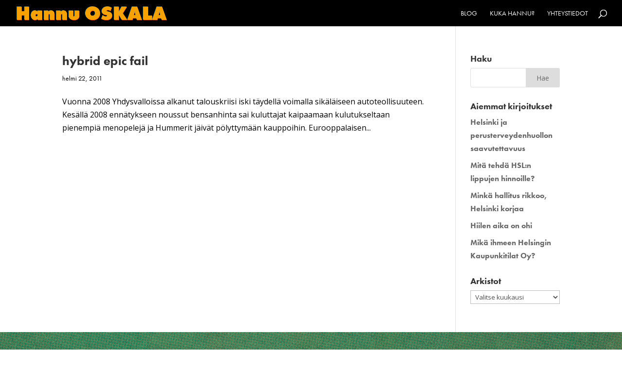

--- FILE ---
content_type: text/html; charset=UTF-8
request_url: https://hannuoskala.fi/tag/dodge-durango-hybrid/
body_size: 8917
content:
<!DOCTYPE html>
<html lang="fi">
<head>
	<meta charset="UTF-8" />
<meta http-equiv="X-UA-Compatible" content="IE=edge">
	<link rel="pingback" href="https://hannuoskala.fi/xmlrpc.php" />

	<script type="text/javascript">
		document.documentElement.className = 'js';
	</script>
	
	<script>var et_site_url='https://hannuoskala.fi';var et_post_id='0';function et_core_page_resource_fallback(a,b){"undefined"===typeof b&&(b=a.sheet.cssRules&&0===a.sheet.cssRules.length);b&&(a.onerror=null,a.onload=null,a.href?a.href=et_site_url+"/?et_core_page_resource="+a.id+et_post_id:a.src&&(a.src=et_site_url+"/?et_core_page_resource="+a.id+et_post_id))}
</script><title>dodge durango hybrid | Hannu Oskala</title>
<meta name='robots' content='max-image-preview:large' />
<link rel='dns-prefetch' href='//use.typekit.net' />
<link rel='dns-prefetch' href='//fonts.googleapis.com' />
<link rel="alternate" type="application/rss+xml" title="Hannu Oskala &raquo; syöte" href="https://hannuoskala.fi/feed/" />
<link rel="alternate" type="application/rss+xml" title="Hannu Oskala &raquo; kommenttien syöte" href="https://hannuoskala.fi/comments/feed/" />
<link rel="alternate" type="application/rss+xml" title="Hannu Oskala &raquo; dodge durango hybrid avainsanan RSS-syöte" href="https://hannuoskala.fi/tag/dodge-durango-hybrid/feed/" />
<script type="text/javascript">
window._wpemojiSettings = {"baseUrl":"https:\/\/s.w.org\/images\/core\/emoji\/14.0.0\/72x72\/","ext":".png","svgUrl":"https:\/\/s.w.org\/images\/core\/emoji\/14.0.0\/svg\/","svgExt":".svg","source":{"concatemoji":"https:\/\/hannuoskala.fi\/wp-includes\/js\/wp-emoji-release.min.js?ver=6.1.9"}};
/*! This file is auto-generated */
!function(e,a,t){var n,r,o,i=a.createElement("canvas"),p=i.getContext&&i.getContext("2d");function s(e,t){var a=String.fromCharCode,e=(p.clearRect(0,0,i.width,i.height),p.fillText(a.apply(this,e),0,0),i.toDataURL());return p.clearRect(0,0,i.width,i.height),p.fillText(a.apply(this,t),0,0),e===i.toDataURL()}function c(e){var t=a.createElement("script");t.src=e,t.defer=t.type="text/javascript",a.getElementsByTagName("head")[0].appendChild(t)}for(o=Array("flag","emoji"),t.supports={everything:!0,everythingExceptFlag:!0},r=0;r<o.length;r++)t.supports[o[r]]=function(e){if(p&&p.fillText)switch(p.textBaseline="top",p.font="600 32px Arial",e){case"flag":return s([127987,65039,8205,9895,65039],[127987,65039,8203,9895,65039])?!1:!s([55356,56826,55356,56819],[55356,56826,8203,55356,56819])&&!s([55356,57332,56128,56423,56128,56418,56128,56421,56128,56430,56128,56423,56128,56447],[55356,57332,8203,56128,56423,8203,56128,56418,8203,56128,56421,8203,56128,56430,8203,56128,56423,8203,56128,56447]);case"emoji":return!s([129777,127995,8205,129778,127999],[129777,127995,8203,129778,127999])}return!1}(o[r]),t.supports.everything=t.supports.everything&&t.supports[o[r]],"flag"!==o[r]&&(t.supports.everythingExceptFlag=t.supports.everythingExceptFlag&&t.supports[o[r]]);t.supports.everythingExceptFlag=t.supports.everythingExceptFlag&&!t.supports.flag,t.DOMReady=!1,t.readyCallback=function(){t.DOMReady=!0},t.supports.everything||(n=function(){t.readyCallback()},a.addEventListener?(a.addEventListener("DOMContentLoaded",n,!1),e.addEventListener("load",n,!1)):(e.attachEvent("onload",n),a.attachEvent("onreadystatechange",function(){"complete"===a.readyState&&t.readyCallback()})),(e=t.source||{}).concatemoji?c(e.concatemoji):e.wpemoji&&e.twemoji&&(c(e.twemoji),c(e.wpemoji)))}(window,document,window._wpemojiSettings);
</script>
<meta content="Divi v.4.9.4" name="generator"/><style type="text/css">
img.wp-smiley,
img.emoji {
	display: inline !important;
	border: none !important;
	box-shadow: none !important;
	height: 1em !important;
	width: 1em !important;
	margin: 0 0.07em !important;
	vertical-align: -0.1em !important;
	background: none !important;
	padding: 0 !important;
}
</style>
	<link rel='stylesheet' id='wp-block-library-css' href='https://hannuoskala.fi/wp-includes/css/dist/block-library/style.min.css?ver=6.1.9' type='text/css' media='all' />
<link rel='stylesheet' id='classic-theme-styles-css' href='https://hannuoskala.fi/wp-includes/css/classic-themes.min.css?ver=1' type='text/css' media='all' />
<style id='global-styles-inline-css' type='text/css'>
body{--wp--preset--color--black: #000000;--wp--preset--color--cyan-bluish-gray: #abb8c3;--wp--preset--color--white: #ffffff;--wp--preset--color--pale-pink: #f78da7;--wp--preset--color--vivid-red: #cf2e2e;--wp--preset--color--luminous-vivid-orange: #ff6900;--wp--preset--color--luminous-vivid-amber: #fcb900;--wp--preset--color--light-green-cyan: #7bdcb5;--wp--preset--color--vivid-green-cyan: #00d084;--wp--preset--color--pale-cyan-blue: #8ed1fc;--wp--preset--color--vivid-cyan-blue: #0693e3;--wp--preset--color--vivid-purple: #9b51e0;--wp--preset--gradient--vivid-cyan-blue-to-vivid-purple: linear-gradient(135deg,rgba(6,147,227,1) 0%,rgb(155,81,224) 100%);--wp--preset--gradient--light-green-cyan-to-vivid-green-cyan: linear-gradient(135deg,rgb(122,220,180) 0%,rgb(0,208,130) 100%);--wp--preset--gradient--luminous-vivid-amber-to-luminous-vivid-orange: linear-gradient(135deg,rgba(252,185,0,1) 0%,rgba(255,105,0,1) 100%);--wp--preset--gradient--luminous-vivid-orange-to-vivid-red: linear-gradient(135deg,rgba(255,105,0,1) 0%,rgb(207,46,46) 100%);--wp--preset--gradient--very-light-gray-to-cyan-bluish-gray: linear-gradient(135deg,rgb(238,238,238) 0%,rgb(169,184,195) 100%);--wp--preset--gradient--cool-to-warm-spectrum: linear-gradient(135deg,rgb(74,234,220) 0%,rgb(151,120,209) 20%,rgb(207,42,186) 40%,rgb(238,44,130) 60%,rgb(251,105,98) 80%,rgb(254,248,76) 100%);--wp--preset--gradient--blush-light-purple: linear-gradient(135deg,rgb(255,206,236) 0%,rgb(152,150,240) 100%);--wp--preset--gradient--blush-bordeaux: linear-gradient(135deg,rgb(254,205,165) 0%,rgb(254,45,45) 50%,rgb(107,0,62) 100%);--wp--preset--gradient--luminous-dusk: linear-gradient(135deg,rgb(255,203,112) 0%,rgb(199,81,192) 50%,rgb(65,88,208) 100%);--wp--preset--gradient--pale-ocean: linear-gradient(135deg,rgb(255,245,203) 0%,rgb(182,227,212) 50%,rgb(51,167,181) 100%);--wp--preset--gradient--electric-grass: linear-gradient(135deg,rgb(202,248,128) 0%,rgb(113,206,126) 100%);--wp--preset--gradient--midnight: linear-gradient(135deg,rgb(2,3,129) 0%,rgb(40,116,252) 100%);--wp--preset--duotone--dark-grayscale: url('#wp-duotone-dark-grayscale');--wp--preset--duotone--grayscale: url('#wp-duotone-grayscale');--wp--preset--duotone--purple-yellow: url('#wp-duotone-purple-yellow');--wp--preset--duotone--blue-red: url('#wp-duotone-blue-red');--wp--preset--duotone--midnight: url('#wp-duotone-midnight');--wp--preset--duotone--magenta-yellow: url('#wp-duotone-magenta-yellow');--wp--preset--duotone--purple-green: url('#wp-duotone-purple-green');--wp--preset--duotone--blue-orange: url('#wp-duotone-blue-orange');--wp--preset--font-size--small: 13px;--wp--preset--font-size--medium: 20px;--wp--preset--font-size--large: 36px;--wp--preset--font-size--x-large: 42px;--wp--preset--spacing--20: 0.44rem;--wp--preset--spacing--30: 0.67rem;--wp--preset--spacing--40: 1rem;--wp--preset--spacing--50: 1.5rem;--wp--preset--spacing--60: 2.25rem;--wp--preset--spacing--70: 3.38rem;--wp--preset--spacing--80: 5.06rem;}:where(.is-layout-flex){gap: 0.5em;}body .is-layout-flow > .alignleft{float: left;margin-inline-start: 0;margin-inline-end: 2em;}body .is-layout-flow > .alignright{float: right;margin-inline-start: 2em;margin-inline-end: 0;}body .is-layout-flow > .aligncenter{margin-left: auto !important;margin-right: auto !important;}body .is-layout-constrained > .alignleft{float: left;margin-inline-start: 0;margin-inline-end: 2em;}body .is-layout-constrained > .alignright{float: right;margin-inline-start: 2em;margin-inline-end: 0;}body .is-layout-constrained > .aligncenter{margin-left: auto !important;margin-right: auto !important;}body .is-layout-constrained > :where(:not(.alignleft):not(.alignright):not(.alignfull)){max-width: var(--wp--style--global--content-size);margin-left: auto !important;margin-right: auto !important;}body .is-layout-constrained > .alignwide{max-width: var(--wp--style--global--wide-size);}body .is-layout-flex{display: flex;}body .is-layout-flex{flex-wrap: wrap;align-items: center;}body .is-layout-flex > *{margin: 0;}:where(.wp-block-columns.is-layout-flex){gap: 2em;}.has-black-color{color: var(--wp--preset--color--black) !important;}.has-cyan-bluish-gray-color{color: var(--wp--preset--color--cyan-bluish-gray) !important;}.has-white-color{color: var(--wp--preset--color--white) !important;}.has-pale-pink-color{color: var(--wp--preset--color--pale-pink) !important;}.has-vivid-red-color{color: var(--wp--preset--color--vivid-red) !important;}.has-luminous-vivid-orange-color{color: var(--wp--preset--color--luminous-vivid-orange) !important;}.has-luminous-vivid-amber-color{color: var(--wp--preset--color--luminous-vivid-amber) !important;}.has-light-green-cyan-color{color: var(--wp--preset--color--light-green-cyan) !important;}.has-vivid-green-cyan-color{color: var(--wp--preset--color--vivid-green-cyan) !important;}.has-pale-cyan-blue-color{color: var(--wp--preset--color--pale-cyan-blue) !important;}.has-vivid-cyan-blue-color{color: var(--wp--preset--color--vivid-cyan-blue) !important;}.has-vivid-purple-color{color: var(--wp--preset--color--vivid-purple) !important;}.has-black-background-color{background-color: var(--wp--preset--color--black) !important;}.has-cyan-bluish-gray-background-color{background-color: var(--wp--preset--color--cyan-bluish-gray) !important;}.has-white-background-color{background-color: var(--wp--preset--color--white) !important;}.has-pale-pink-background-color{background-color: var(--wp--preset--color--pale-pink) !important;}.has-vivid-red-background-color{background-color: var(--wp--preset--color--vivid-red) !important;}.has-luminous-vivid-orange-background-color{background-color: var(--wp--preset--color--luminous-vivid-orange) !important;}.has-luminous-vivid-amber-background-color{background-color: var(--wp--preset--color--luminous-vivid-amber) !important;}.has-light-green-cyan-background-color{background-color: var(--wp--preset--color--light-green-cyan) !important;}.has-vivid-green-cyan-background-color{background-color: var(--wp--preset--color--vivid-green-cyan) !important;}.has-pale-cyan-blue-background-color{background-color: var(--wp--preset--color--pale-cyan-blue) !important;}.has-vivid-cyan-blue-background-color{background-color: var(--wp--preset--color--vivid-cyan-blue) !important;}.has-vivid-purple-background-color{background-color: var(--wp--preset--color--vivid-purple) !important;}.has-black-border-color{border-color: var(--wp--preset--color--black) !important;}.has-cyan-bluish-gray-border-color{border-color: var(--wp--preset--color--cyan-bluish-gray) !important;}.has-white-border-color{border-color: var(--wp--preset--color--white) !important;}.has-pale-pink-border-color{border-color: var(--wp--preset--color--pale-pink) !important;}.has-vivid-red-border-color{border-color: var(--wp--preset--color--vivid-red) !important;}.has-luminous-vivid-orange-border-color{border-color: var(--wp--preset--color--luminous-vivid-orange) !important;}.has-luminous-vivid-amber-border-color{border-color: var(--wp--preset--color--luminous-vivid-amber) !important;}.has-light-green-cyan-border-color{border-color: var(--wp--preset--color--light-green-cyan) !important;}.has-vivid-green-cyan-border-color{border-color: var(--wp--preset--color--vivid-green-cyan) !important;}.has-pale-cyan-blue-border-color{border-color: var(--wp--preset--color--pale-cyan-blue) !important;}.has-vivid-cyan-blue-border-color{border-color: var(--wp--preset--color--vivid-cyan-blue) !important;}.has-vivid-purple-border-color{border-color: var(--wp--preset--color--vivid-purple) !important;}.has-vivid-cyan-blue-to-vivid-purple-gradient-background{background: var(--wp--preset--gradient--vivid-cyan-blue-to-vivid-purple) !important;}.has-light-green-cyan-to-vivid-green-cyan-gradient-background{background: var(--wp--preset--gradient--light-green-cyan-to-vivid-green-cyan) !important;}.has-luminous-vivid-amber-to-luminous-vivid-orange-gradient-background{background: var(--wp--preset--gradient--luminous-vivid-amber-to-luminous-vivid-orange) !important;}.has-luminous-vivid-orange-to-vivid-red-gradient-background{background: var(--wp--preset--gradient--luminous-vivid-orange-to-vivid-red) !important;}.has-very-light-gray-to-cyan-bluish-gray-gradient-background{background: var(--wp--preset--gradient--very-light-gray-to-cyan-bluish-gray) !important;}.has-cool-to-warm-spectrum-gradient-background{background: var(--wp--preset--gradient--cool-to-warm-spectrum) !important;}.has-blush-light-purple-gradient-background{background: var(--wp--preset--gradient--blush-light-purple) !important;}.has-blush-bordeaux-gradient-background{background: var(--wp--preset--gradient--blush-bordeaux) !important;}.has-luminous-dusk-gradient-background{background: var(--wp--preset--gradient--luminous-dusk) !important;}.has-pale-ocean-gradient-background{background: var(--wp--preset--gradient--pale-ocean) !important;}.has-electric-grass-gradient-background{background: var(--wp--preset--gradient--electric-grass) !important;}.has-midnight-gradient-background{background: var(--wp--preset--gradient--midnight) !important;}.has-small-font-size{font-size: var(--wp--preset--font-size--small) !important;}.has-medium-font-size{font-size: var(--wp--preset--font-size--medium) !important;}.has-large-font-size{font-size: var(--wp--preset--font-size--large) !important;}.has-x-large-font-size{font-size: var(--wp--preset--font-size--x-large) !important;}
.wp-block-navigation a:where(:not(.wp-element-button)){color: inherit;}
:where(.wp-block-columns.is-layout-flex){gap: 2em;}
.wp-block-pullquote{font-size: 1.5em;line-height: 1.6;}
</style>
<link rel='stylesheet' id='custom-typekit-css-css' href='https://use.typekit.net/umk6jtl.css?ver=1.0.18' type='text/css' media='all' />
<link rel='stylesheet' id='divi-fonts-css' href='https://fonts.googleapis.com/css?family=Open+Sans:300italic,400italic,600italic,700italic,800italic,400,300,600,700,800&#038;subset=latin,latin-ext&#038;display=swap' type='text/css' media='all' />
<link rel='stylesheet' id='divi-style-css' href='https://hannuoskala.fi/wp-content/themes/Divi/style.css?ver=4.9.4' type='text/css' media='all' />
<link rel='stylesheet' id='dashicons-css' href='https://hannuoskala.fi/wp-includes/css/dashicons.min.css?ver=6.1.9' type='text/css' media='all' />
<script type='text/javascript' src='https://hannuoskala.fi/wp-includes/js/jquery/jquery.min.js?ver=3.6.1' id='jquery-core-js'></script>
<script type='text/javascript' src='https://hannuoskala.fi/wp-includes/js/jquery/jquery-migrate.min.js?ver=3.3.2' id='jquery-migrate-js'></script>
<link rel="https://api.w.org/" href="https://hannuoskala.fi/wp-json/" /><link rel="alternate" type="application/json" href="https://hannuoskala.fi/wp-json/wp/v2/tags/134" /><link rel="EditURI" type="application/rsd+xml" title="RSD" href="https://hannuoskala.fi/xmlrpc.php?rsd" />
<link rel="wlwmanifest" type="application/wlwmanifest+xml" href="https://hannuoskala.fi/wp-includes/wlwmanifest.xml" />
<meta name="generator" content="WordPress 6.1.9" />
<meta name="viewport" content="width=device-width, initial-scale=1.0, maximum-scale=1.0, user-scalable=0" /><link rel="preload" href="https://hannuoskala.fi/wp-content/themes/Divi/core/admin/fonts/modules.ttf" as="font" crossorigin="anonymous"><link rel="shortcut icon" href="" /><link rel="stylesheet" id="et-divi-customizer-global-cached-inline-styles" href="https://hannuoskala.fi/wp-content/et-cache/global/et-divi-customizer-global-17613975729185.min.css" onerror="et_core_page_resource_fallback(this, true)" onload="et_core_page_resource_fallback(this)" /><link rel="stylesheet" id="et-core-unified-cpt-6561-cached-inline-styles" href="https://hannuoskala.fi/wp-content/et-cache/6561/et-core-unified-cpt-6561-17613976242364.min.css" onerror="et_core_page_resource_fallback(this, true)" onload="et_core_page_resource_fallback(this)" /></head>
<body class="archive tag tag-dodge-durango-hybrid tag-134 et-tb-has-template et-tb-has-footer et_pb_button_helper_class et_fullwidth_nav et_fixed_nav et_show_nav et_primary_nav_dropdown_animation_fade et_secondary_nav_dropdown_animation_fade et_header_style_left et_cover_background et_pb_gutter osx et_pb_gutters3 et_right_sidebar et_divi_theme et-db et_minified_js et_minified_css">
	<svg xmlns="http://www.w3.org/2000/svg" viewBox="0 0 0 0" width="0" height="0" focusable="false" role="none" style="visibility: hidden; position: absolute; left: -9999px; overflow: hidden;" ><defs><filter id="wp-duotone-dark-grayscale"><feColorMatrix color-interpolation-filters="sRGB" type="matrix" values=" .299 .587 .114 0 0 .299 .587 .114 0 0 .299 .587 .114 0 0 .299 .587 .114 0 0 " /><feComponentTransfer color-interpolation-filters="sRGB" ><feFuncR type="table" tableValues="0 0.49803921568627" /><feFuncG type="table" tableValues="0 0.49803921568627" /><feFuncB type="table" tableValues="0 0.49803921568627" /><feFuncA type="table" tableValues="1 1" /></feComponentTransfer><feComposite in2="SourceGraphic" operator="in" /></filter></defs></svg><svg xmlns="http://www.w3.org/2000/svg" viewBox="0 0 0 0" width="0" height="0" focusable="false" role="none" style="visibility: hidden; position: absolute; left: -9999px; overflow: hidden;" ><defs><filter id="wp-duotone-grayscale"><feColorMatrix color-interpolation-filters="sRGB" type="matrix" values=" .299 .587 .114 0 0 .299 .587 .114 0 0 .299 .587 .114 0 0 .299 .587 .114 0 0 " /><feComponentTransfer color-interpolation-filters="sRGB" ><feFuncR type="table" tableValues="0 1" /><feFuncG type="table" tableValues="0 1" /><feFuncB type="table" tableValues="0 1" /><feFuncA type="table" tableValues="1 1" /></feComponentTransfer><feComposite in2="SourceGraphic" operator="in" /></filter></defs></svg><svg xmlns="http://www.w3.org/2000/svg" viewBox="0 0 0 0" width="0" height="0" focusable="false" role="none" style="visibility: hidden; position: absolute; left: -9999px; overflow: hidden;" ><defs><filter id="wp-duotone-purple-yellow"><feColorMatrix color-interpolation-filters="sRGB" type="matrix" values=" .299 .587 .114 0 0 .299 .587 .114 0 0 .299 .587 .114 0 0 .299 .587 .114 0 0 " /><feComponentTransfer color-interpolation-filters="sRGB" ><feFuncR type="table" tableValues="0.54901960784314 0.98823529411765" /><feFuncG type="table" tableValues="0 1" /><feFuncB type="table" tableValues="0.71764705882353 0.25490196078431" /><feFuncA type="table" tableValues="1 1" /></feComponentTransfer><feComposite in2="SourceGraphic" operator="in" /></filter></defs></svg><svg xmlns="http://www.w3.org/2000/svg" viewBox="0 0 0 0" width="0" height="0" focusable="false" role="none" style="visibility: hidden; position: absolute; left: -9999px; overflow: hidden;" ><defs><filter id="wp-duotone-blue-red"><feColorMatrix color-interpolation-filters="sRGB" type="matrix" values=" .299 .587 .114 0 0 .299 .587 .114 0 0 .299 .587 .114 0 0 .299 .587 .114 0 0 " /><feComponentTransfer color-interpolation-filters="sRGB" ><feFuncR type="table" tableValues="0 1" /><feFuncG type="table" tableValues="0 0.27843137254902" /><feFuncB type="table" tableValues="0.5921568627451 0.27843137254902" /><feFuncA type="table" tableValues="1 1" /></feComponentTransfer><feComposite in2="SourceGraphic" operator="in" /></filter></defs></svg><svg xmlns="http://www.w3.org/2000/svg" viewBox="0 0 0 0" width="0" height="0" focusable="false" role="none" style="visibility: hidden; position: absolute; left: -9999px; overflow: hidden;" ><defs><filter id="wp-duotone-midnight"><feColorMatrix color-interpolation-filters="sRGB" type="matrix" values=" .299 .587 .114 0 0 .299 .587 .114 0 0 .299 .587 .114 0 0 .299 .587 .114 0 0 " /><feComponentTransfer color-interpolation-filters="sRGB" ><feFuncR type="table" tableValues="0 0" /><feFuncG type="table" tableValues="0 0.64705882352941" /><feFuncB type="table" tableValues="0 1" /><feFuncA type="table" tableValues="1 1" /></feComponentTransfer><feComposite in2="SourceGraphic" operator="in" /></filter></defs></svg><svg xmlns="http://www.w3.org/2000/svg" viewBox="0 0 0 0" width="0" height="0" focusable="false" role="none" style="visibility: hidden; position: absolute; left: -9999px; overflow: hidden;" ><defs><filter id="wp-duotone-magenta-yellow"><feColorMatrix color-interpolation-filters="sRGB" type="matrix" values=" .299 .587 .114 0 0 .299 .587 .114 0 0 .299 .587 .114 0 0 .299 .587 .114 0 0 " /><feComponentTransfer color-interpolation-filters="sRGB" ><feFuncR type="table" tableValues="0.78039215686275 1" /><feFuncG type="table" tableValues="0 0.94901960784314" /><feFuncB type="table" tableValues="0.35294117647059 0.47058823529412" /><feFuncA type="table" tableValues="1 1" /></feComponentTransfer><feComposite in2="SourceGraphic" operator="in" /></filter></defs></svg><svg xmlns="http://www.w3.org/2000/svg" viewBox="0 0 0 0" width="0" height="0" focusable="false" role="none" style="visibility: hidden; position: absolute; left: -9999px; overflow: hidden;" ><defs><filter id="wp-duotone-purple-green"><feColorMatrix color-interpolation-filters="sRGB" type="matrix" values=" .299 .587 .114 0 0 .299 .587 .114 0 0 .299 .587 .114 0 0 .299 .587 .114 0 0 " /><feComponentTransfer color-interpolation-filters="sRGB" ><feFuncR type="table" tableValues="0.65098039215686 0.40392156862745" /><feFuncG type="table" tableValues="0 1" /><feFuncB type="table" tableValues="0.44705882352941 0.4" /><feFuncA type="table" tableValues="1 1" /></feComponentTransfer><feComposite in2="SourceGraphic" operator="in" /></filter></defs></svg><svg xmlns="http://www.w3.org/2000/svg" viewBox="0 0 0 0" width="0" height="0" focusable="false" role="none" style="visibility: hidden; position: absolute; left: -9999px; overflow: hidden;" ><defs><filter id="wp-duotone-blue-orange"><feColorMatrix color-interpolation-filters="sRGB" type="matrix" values=" .299 .587 .114 0 0 .299 .587 .114 0 0 .299 .587 .114 0 0 .299 .587 .114 0 0 " /><feComponentTransfer color-interpolation-filters="sRGB" ><feFuncR type="table" tableValues="0.098039215686275 1" /><feFuncG type="table" tableValues="0 0.66274509803922" /><feFuncB type="table" tableValues="0.84705882352941 0.41960784313725" /><feFuncA type="table" tableValues="1 1" /></feComponentTransfer><feComposite in2="SourceGraphic" operator="in" /></filter></defs></svg><div id="page-container">
<div id="et-boc" class="et-boc">
			
		

	<header id="main-header" data-height-onload="40">
		<div class="container clearfix et_menu_container">
					<div class="logo_container">
				<span class="logo_helper"></span>
				<a href="https://hannuoskala.fi/">
					<img src="https://hannuoskala.fi/wp-content/uploads/2022/09/logovihr.png" alt="Hannu Oskala" id="logo" data-height-percentage="54" />
				</a>
			</div>
					<div id="et-top-navigation" data-height="40" data-fixed-height="40">
									<nav id="top-menu-nav">
					<ul id="top-menu" class="nav"><li class="menu-item menu-item-type-post_type menu-item-object-page menu-item-home current_page_parent menu-item-6585"><a href="https://hannuoskala.fi/blogi/">Blog</a></li>
<li class="menu-item menu-item-type-post_type menu-item-object-page menu-item-4952"><a href="https://hannuoskala.fi/kukahannu/">Kuka Hannu?</a></li>
<li class="menu-item menu-item-type-post_type menu-item-object-page menu-item-4958"><a href="https://hannuoskala.fi/yhteystiedot/">Yhteystiedot</a></li>
</ul>					</nav>
				
				
				
								<div id="et_top_search">
					<span id="et_search_icon"></span>
				</div>
				
				<div id="et_mobile_nav_menu">
				<div class="mobile_nav closed">
					<span class="select_page">Valitse sivu</span>
					<span class="mobile_menu_bar mobile_menu_bar_toggle"></span>
				</div>
			</div>			</div> <!-- #et-top-navigation -->
		</div> <!-- .container -->
		<div class="et_search_outer">
			<div class="container et_search_form_container">
				<form role="search" method="get" class="et-search-form" action="https://hannuoskala.fi/">
				<input type="search" class="et-search-field" placeholder="Etsi &hellip;" value="" name="s" title="Etsi:" />				</form>
				<span class="et_close_search_field"></span>
			</div>
		</div>
	</header> <!-- #main-header -->
<div id="et-main-area">
	
<div id="main-content">
	<div class="container">
		<div id="content-area" class="clearfix">
			<div id="left-area">
		
					<article id="post-1831" class="et_pb_post post-1831 post type-post status-publish format-standard hentry category-maailma category-vehkeet tag-batshitinsane tag-chrysler tag-chrysler-aspen tag-dodge tag-dodge-durango-hybrid tag-hybrid tag-hybridi">

				
															<h2 class="entry-title"><a href="https://hannuoskala.fi/2011/02/hybrid-fail/">hybrid epic fail</a></h2>
					
					<p class="post-meta"><span class="published">helmi 22, 2011</span></p>Vuonna 2008 Yhdysvalloissa alkanut talouskriisi iski täydellä voimalla sikäläiseen autoteollisuuteen. Kesällä 2008 ennätykseen noussut bensanhinta sai kuluttajat kaipaamaan kulutukseltaan pienempiä menopelejä ja Hummerit jäivät pölyttymään kauppoihin. Eurooppalaisen...				
					</article> <!-- .et_pb_post -->
			<div class="pagination clearfix">
	<div class="alignleft"></div>
	<div class="alignright"></div>
</div>			</div> <!-- #left-area -->

				<div id="sidebar">
		<div id="search-4" class="et_pb_widget widget_search"><h4 class="widgettitle">Haku</h4><form role="search" method="get" id="searchform" class="searchform" action="https://hannuoskala.fi/">
				<div>
					<label class="screen-reader-text" for="s">Haku:</label>
					<input type="text" value="" name="s" id="s" />
					<input type="submit" id="searchsubmit" value="Hae" />
				</div>
			</form></div> <!-- end .et_pb_widget -->
		<div id="recent-posts-3" class="et_pb_widget widget_recent_entries">
		<h4 class="widgettitle">Aiemmat kirjoitukset</h4>
		<ul>
											<li>
					<a href="https://hannuoskala.fi/2025/04/helsinki-ja-perusterveydenhuollon-saavutettavuus/">Helsinki ja perusterveydenhuollon saavutettavuus</a>
									</li>
											<li>
					<a href="https://hannuoskala.fi/2025/04/mita-tehda-hsln-lippujen-hinnoille/">Mitä tehdä HSL:n lippujen hinnoille?</a>
									</li>
											<li>
					<a href="https://hannuoskala.fi/2025/04/minka-hallitus-rikkoo-helsinki-korjaa/">Minkä hallitus rikkoo, Helsinki korjaa</a>
									</li>
											<li>
					<a href="https://hannuoskala.fi/2025/04/hiilen-aika-on-ohi/">Hiilen aika on ohi</a>
									</li>
											<li>
					<a href="https://hannuoskala.fi/2025/03/mika-ihmeen-helsingin-kaupunkitilat-oy/">Mikä ihmeen Helsingin Kaupunkitilat Oy?</a>
									</li>
					</ul>

		</div> <!-- end .et_pb_widget --><div id="archives-3" class="et_pb_widget widget_archive"><h4 class="widgettitle">Arkistot</h4>		<label class="screen-reader-text" for="archives-dropdown-3">Arkistot</label>
		<select id="archives-dropdown-3" name="archive-dropdown">
			
			<option value="">Valitse kuukausi</option>
				<option value='https://hannuoskala.fi/2025/04/'> huhtikuu 2025 &nbsp;(4)</option>
	<option value='https://hannuoskala.fi/2025/03/'> maaliskuu 2025 &nbsp;(4)</option>
	<option value='https://hannuoskala.fi/2024/12/'> joulukuu 2024 &nbsp;(2)</option>
	<option value='https://hannuoskala.fi/2024/11/'> marraskuu 2024 &nbsp;(1)</option>
	<option value='https://hannuoskala.fi/2024/05/'> toukokuu 2024 &nbsp;(1)</option>
	<option value='https://hannuoskala.fi/2023/10/'> lokakuu 2023 &nbsp;(2)</option>
	<option value='https://hannuoskala.fi/2022/11/'> marraskuu 2022 &nbsp;(1)</option>
	<option value='https://hannuoskala.fi/2022/09/'> syyskuu 2022 &nbsp;(1)</option>
	<option value='https://hannuoskala.fi/2022/07/'> heinäkuu 2022 &nbsp;(1)</option>
	<option value='https://hannuoskala.fi/2022/05/'> toukokuu 2022 &nbsp;(1)</option>
	<option value='https://hannuoskala.fi/2021/11/'> marraskuu 2021 &nbsp;(1)</option>
	<option value='https://hannuoskala.fi/2021/09/'> syyskuu 2021 &nbsp;(1)</option>
	<option value='https://hannuoskala.fi/2021/06/'> kesäkuu 2021 &nbsp;(3)</option>
	<option value='https://hannuoskala.fi/2021/05/'> toukokuu 2021 &nbsp;(4)</option>
	<option value='https://hannuoskala.fi/2021/04/'> huhtikuu 2021 &nbsp;(1)</option>
	<option value='https://hannuoskala.fi/2021/03/'> maaliskuu 2021 &nbsp;(2)</option>
	<option value='https://hannuoskala.fi/2021/02/'> helmikuu 2021 &nbsp;(4)</option>
	<option value='https://hannuoskala.fi/2021/01/'> tammikuu 2021 &nbsp;(3)</option>
	<option value='https://hannuoskala.fi/2020/10/'> lokakuu 2020 &nbsp;(1)</option>
	<option value='https://hannuoskala.fi/2020/09/'> syyskuu 2020 &nbsp;(3)</option>
	<option value='https://hannuoskala.fi/2020/07/'> heinäkuu 2020 &nbsp;(2)</option>
	<option value='https://hannuoskala.fi/2020/05/'> toukokuu 2020 &nbsp;(1)</option>
	<option value='https://hannuoskala.fi/2020/02/'> helmikuu 2020 &nbsp;(2)</option>
	<option value='https://hannuoskala.fi/2020/01/'> tammikuu 2020 &nbsp;(1)</option>
	<option value='https://hannuoskala.fi/2019/12/'> joulukuu 2019 &nbsp;(1)</option>
	<option value='https://hannuoskala.fi/2019/11/'> marraskuu 2019 &nbsp;(1)</option>
	<option value='https://hannuoskala.fi/2019/10/'> lokakuu 2019 &nbsp;(1)</option>
	<option value='https://hannuoskala.fi/2019/09/'> syyskuu 2019 &nbsp;(2)</option>
	<option value='https://hannuoskala.fi/2019/07/'> heinäkuu 2019 &nbsp;(2)</option>
	<option value='https://hannuoskala.fi/2019/02/'> helmikuu 2019 &nbsp;(2)</option>
	<option value='https://hannuoskala.fi/2019/01/'> tammikuu 2019 &nbsp;(1)</option>
	<option value='https://hannuoskala.fi/2018/11/'> marraskuu 2018 &nbsp;(1)</option>
	<option value='https://hannuoskala.fi/2018/10/'> lokakuu 2018 &nbsp;(1)</option>
	<option value='https://hannuoskala.fi/2018/07/'> heinäkuu 2018 &nbsp;(2)</option>
	<option value='https://hannuoskala.fi/2018/04/'> huhtikuu 2018 &nbsp;(1)</option>
	<option value='https://hannuoskala.fi/2018/03/'> maaliskuu 2018 &nbsp;(1)</option>
	<option value='https://hannuoskala.fi/2017/12/'> joulukuu 2017 &nbsp;(1)</option>
	<option value='https://hannuoskala.fi/2017/11/'> marraskuu 2017 &nbsp;(1)</option>
	<option value='https://hannuoskala.fi/2017/08/'> elokuu 2017 &nbsp;(3)</option>
	<option value='https://hannuoskala.fi/2017/07/'> heinäkuu 2017 &nbsp;(1)</option>
	<option value='https://hannuoskala.fi/2017/05/'> toukokuu 2017 &nbsp;(3)</option>
	<option value='https://hannuoskala.fi/2017/04/'> huhtikuu 2017 &nbsp;(3)</option>
	<option value='https://hannuoskala.fi/2017/03/'> maaliskuu 2017 &nbsp;(4)</option>
	<option value='https://hannuoskala.fi/2017/02/'> helmikuu 2017 &nbsp;(5)</option>
	<option value='https://hannuoskala.fi/2017/01/'> tammikuu 2017 &nbsp;(5)</option>
	<option value='https://hannuoskala.fi/2016/12/'> joulukuu 2016 &nbsp;(2)</option>
	<option value='https://hannuoskala.fi/2016/11/'> marraskuu 2016 &nbsp;(5)</option>
	<option value='https://hannuoskala.fi/2016/10/'> lokakuu 2016 &nbsp;(8)</option>
	<option value='https://hannuoskala.fi/2016/09/'> syyskuu 2016 &nbsp;(5)</option>
	<option value='https://hannuoskala.fi/2016/08/'> elokuu 2016 &nbsp;(5)</option>
	<option value='https://hannuoskala.fi/2016/06/'> kesäkuu 2016 &nbsp;(8)</option>
	<option value='https://hannuoskala.fi/2016/05/'> toukokuu 2016 &nbsp;(7)</option>
	<option value='https://hannuoskala.fi/2016/04/'> huhtikuu 2016 &nbsp;(5)</option>
	<option value='https://hannuoskala.fi/2016/03/'> maaliskuu 2016 &nbsp;(5)</option>
	<option value='https://hannuoskala.fi/2016/02/'> helmikuu 2016 &nbsp;(6)</option>
	<option value='https://hannuoskala.fi/2016/01/'> tammikuu 2016 &nbsp;(5)</option>
	<option value='https://hannuoskala.fi/2015/12/'> joulukuu 2015 &nbsp;(3)</option>
	<option value='https://hannuoskala.fi/2015/11/'> marraskuu 2015 &nbsp;(5)</option>
	<option value='https://hannuoskala.fi/2015/10/'> lokakuu 2015 &nbsp;(4)</option>
	<option value='https://hannuoskala.fi/2015/09/'> syyskuu 2015 &nbsp;(3)</option>
	<option value='https://hannuoskala.fi/2015/08/'> elokuu 2015 &nbsp;(4)</option>
	<option value='https://hannuoskala.fi/2015/06/'> kesäkuu 2015 &nbsp;(3)</option>
	<option value='https://hannuoskala.fi/2015/05/'> toukokuu 2015 &nbsp;(6)</option>
	<option value='https://hannuoskala.fi/2015/04/'> huhtikuu 2015 &nbsp;(8)</option>
	<option value='https://hannuoskala.fi/2015/03/'> maaliskuu 2015 &nbsp;(13)</option>
	<option value='https://hannuoskala.fi/2015/02/'> helmikuu 2015 &nbsp;(9)</option>
	<option value='https://hannuoskala.fi/2015/01/'> tammikuu 2015 &nbsp;(7)</option>
	<option value='https://hannuoskala.fi/2014/12/'> joulukuu 2014 &nbsp;(6)</option>
	<option value='https://hannuoskala.fi/2014/11/'> marraskuu 2014 &nbsp;(5)</option>
	<option value='https://hannuoskala.fi/2014/10/'> lokakuu 2014 &nbsp;(6)</option>
	<option value='https://hannuoskala.fi/2014/09/'> syyskuu 2014 &nbsp;(8)</option>
	<option value='https://hannuoskala.fi/2014/08/'> elokuu 2014 &nbsp;(5)</option>
	<option value='https://hannuoskala.fi/2014/07/'> heinäkuu 2014 &nbsp;(6)</option>
	<option value='https://hannuoskala.fi/2014/06/'> kesäkuu 2014 &nbsp;(4)</option>
	<option value='https://hannuoskala.fi/2014/05/'> toukokuu 2014 &nbsp;(6)</option>
	<option value='https://hannuoskala.fi/2014/04/'> huhtikuu 2014 &nbsp;(10)</option>
	<option value='https://hannuoskala.fi/2014/03/'> maaliskuu 2014 &nbsp;(6)</option>
	<option value='https://hannuoskala.fi/2014/02/'> helmikuu 2014 &nbsp;(10)</option>
	<option value='https://hannuoskala.fi/2014/01/'> tammikuu 2014 &nbsp;(7)</option>
	<option value='https://hannuoskala.fi/2013/12/'> joulukuu 2013 &nbsp;(5)</option>
	<option value='https://hannuoskala.fi/2013/11/'> marraskuu 2013 &nbsp;(7)</option>
	<option value='https://hannuoskala.fi/2013/10/'> lokakuu 2013 &nbsp;(10)</option>
	<option value='https://hannuoskala.fi/2013/09/'> syyskuu 2013 &nbsp;(7)</option>
	<option value='https://hannuoskala.fi/2013/08/'> elokuu 2013 &nbsp;(6)</option>
	<option value='https://hannuoskala.fi/2013/07/'> heinäkuu 2013 &nbsp;(1)</option>
	<option value='https://hannuoskala.fi/2013/06/'> kesäkuu 2013 &nbsp;(5)</option>
	<option value='https://hannuoskala.fi/2013/05/'> toukokuu 2013 &nbsp;(14)</option>
	<option value='https://hannuoskala.fi/2013/04/'> huhtikuu 2013 &nbsp;(9)</option>
	<option value='https://hannuoskala.fi/2013/03/'> maaliskuu 2013 &nbsp;(14)</option>
	<option value='https://hannuoskala.fi/2013/02/'> helmikuu 2013 &nbsp;(13)</option>
	<option value='https://hannuoskala.fi/2013/01/'> tammikuu 2013 &nbsp;(1)</option>
	<option value='https://hannuoskala.fi/2012/12/'> joulukuu 2012 &nbsp;(3)</option>
	<option value='https://hannuoskala.fi/2012/11/'> marraskuu 2012 &nbsp;(4)</option>
	<option value='https://hannuoskala.fi/2012/10/'> lokakuu 2012 &nbsp;(11)</option>
	<option value='https://hannuoskala.fi/2012/09/'> syyskuu 2012 &nbsp;(7)</option>
	<option value='https://hannuoskala.fi/2012/08/'> elokuu 2012 &nbsp;(9)</option>
	<option value='https://hannuoskala.fi/2012/07/'> heinäkuu 2012 &nbsp;(2)</option>
	<option value='https://hannuoskala.fi/2012/06/'> kesäkuu 2012 &nbsp;(4)</option>
	<option value='https://hannuoskala.fi/2012/05/'> toukokuu 2012 &nbsp;(8)</option>
	<option value='https://hannuoskala.fi/2012/04/'> huhtikuu 2012 &nbsp;(7)</option>
	<option value='https://hannuoskala.fi/2012/03/'> maaliskuu 2012 &nbsp;(10)</option>
	<option value='https://hannuoskala.fi/2012/02/'> helmikuu 2012 &nbsp;(3)</option>
	<option value='https://hannuoskala.fi/2012/01/'> tammikuu 2012 &nbsp;(6)</option>
	<option value='https://hannuoskala.fi/2011/12/'> joulukuu 2011 &nbsp;(3)</option>
	<option value='https://hannuoskala.fi/2011/11/'> marraskuu 2011 &nbsp;(7)</option>
	<option value='https://hannuoskala.fi/2011/10/'> lokakuu 2011 &nbsp;(4)</option>
	<option value='https://hannuoskala.fi/2011/09/'> syyskuu 2011 &nbsp;(7)</option>
	<option value='https://hannuoskala.fi/2011/08/'> elokuu 2011 &nbsp;(9)</option>
	<option value='https://hannuoskala.fi/2011/07/'> heinäkuu 2011 &nbsp;(5)</option>
	<option value='https://hannuoskala.fi/2011/06/'> kesäkuu 2011 &nbsp;(5)</option>
	<option value='https://hannuoskala.fi/2011/05/'> toukokuu 2011 &nbsp;(3)</option>
	<option value='https://hannuoskala.fi/2011/04/'> huhtikuu 2011 &nbsp;(6)</option>
	<option value='https://hannuoskala.fi/2011/03/'> maaliskuu 2011 &nbsp;(8)</option>
	<option value='https://hannuoskala.fi/2011/02/'> helmikuu 2011 &nbsp;(14)</option>
	<option value='https://hannuoskala.fi/2011/01/'> tammikuu 2011 &nbsp;(7)</option>
	<option value='https://hannuoskala.fi/2010/12/'> joulukuu 2010 &nbsp;(6)</option>
	<option value='https://hannuoskala.fi/2010/11/'> marraskuu 2010 &nbsp;(11)</option>
	<option value='https://hannuoskala.fi/2010/10/'> lokakuu 2010 &nbsp;(13)</option>
	<option value='https://hannuoskala.fi/2010/09/'> syyskuu 2010 &nbsp;(1)</option>
	<option value='https://hannuoskala.fi/2010/08/'> elokuu 2010 &nbsp;(4)</option>
	<option value='https://hannuoskala.fi/2010/07/'> heinäkuu 2010 &nbsp;(3)</option>
	<option value='https://hannuoskala.fi/2010/06/'> kesäkuu 2010 &nbsp;(1)</option>
	<option value='https://hannuoskala.fi/2010/05/'> toukokuu 2010 &nbsp;(7)</option>
	<option value='https://hannuoskala.fi/2010/04/'> huhtikuu 2010 &nbsp;(9)</option>
	<option value='https://hannuoskala.fi/2010/03/'> maaliskuu 2010 &nbsp;(11)</option>
	<option value='https://hannuoskala.fi/2010/02/'> helmikuu 2010 &nbsp;(10)</option>
	<option value='https://hannuoskala.fi/2010/01/'> tammikuu 2010 &nbsp;(3)</option>
	<option value='https://hannuoskala.fi/2009/12/'> joulukuu 2009 &nbsp;(5)</option>
	<option value='https://hannuoskala.fi/2009/11/'> marraskuu 2009 &nbsp;(4)</option>
	<option value='https://hannuoskala.fi/2009/10/'> lokakuu 2009 &nbsp;(4)</option>
	<option value='https://hannuoskala.fi/2009/09/'> syyskuu 2009 &nbsp;(9)</option>
	<option value='https://hannuoskala.fi/2009/08/'> elokuu 2009 &nbsp;(5)</option>
	<option value='https://hannuoskala.fi/2009/07/'> heinäkuu 2009 &nbsp;(5)</option>
	<option value='https://hannuoskala.fi/2009/06/'> kesäkuu 2009 &nbsp;(2)</option>
	<option value='https://hannuoskala.fi/2009/04/'> huhtikuu 2009 &nbsp;(1)</option>
	<option value='https://hannuoskala.fi/2009/01/'> tammikuu 2009 &nbsp;(6)</option>
	<option value='https://hannuoskala.fi/2008/12/'> joulukuu 2008 &nbsp;(3)</option>
	<option value='https://hannuoskala.fi/2008/11/'> marraskuu 2008 &nbsp;(17)</option>
	<option value='https://hannuoskala.fi/2008/10/'> lokakuu 2008 &nbsp;(21)</option>
	<option value='https://hannuoskala.fi/2008/09/'> syyskuu 2008 &nbsp;(6)</option>
	<option value='https://hannuoskala.fi/2008/08/'> elokuu 2008 &nbsp;(7)</option>
	<option value='https://hannuoskala.fi/2008/07/'> heinäkuu 2008 &nbsp;(8)</option>
	<option value='https://hannuoskala.fi/2008/06/'> kesäkuu 2008 &nbsp;(6)</option>
	<option value='https://hannuoskala.fi/2008/05/'> toukokuu 2008 &nbsp;(10)</option>
	<option value='https://hannuoskala.fi/2008/04/'> huhtikuu 2008 &nbsp;(5)</option>
	<option value='https://hannuoskala.fi/2008/03/'> maaliskuu 2008 &nbsp;(9)</option>
	<option value='https://hannuoskala.fi/2008/02/'> helmikuu 2008 &nbsp;(8)</option>
	<option value='https://hannuoskala.fi/2008/01/'> tammikuu 2008 &nbsp;(6)</option>
	<option value='https://hannuoskala.fi/2007/12/'> joulukuu 2007 &nbsp;(7)</option>
	<option value='https://hannuoskala.fi/2007/11/'> marraskuu 2007 &nbsp;(16)</option>

		</select>

<script type="text/javascript">
/* <![CDATA[ */
(function() {
	var dropdown = document.getElementById( "archives-dropdown-3" );
	function onSelectChange() {
		if ( dropdown.options[ dropdown.selectedIndex ].value !== '' ) {
			document.location.href = this.options[ this.selectedIndex ].value;
		}
	}
	dropdown.onchange = onSelectChange;
})();
/* ]]> */
</script>
			</div> <!-- end .et_pb_widget -->	</div> <!-- end #sidebar -->
		</div> <!-- #content-area -->
	</div> <!-- .container -->
</div> <!-- #main-content -->

	<footer class="et-l et-l--footer">
			<div class="et_builder_inner_content et_pb_gutters3">
		<div class="et_pb_section et_pb_section_1_tb_footer et_pb_with_background et_section_regular" >
				
				
				
				
					<div class="et_pb_row et_pb_row_0_tb_footer">
				<div class="et_pb_column et_pb_column_2_5 et_pb_column_0_tb_footer  et_pb_css_mix_blend_mode_passthrough">
				
				
				<div class="et_pb_module et_pb_image et_pb_image_0_tb_footer et_animated et-waypoint">
				
				
				<span class="et_pb_image_wrap "><img decoding="async" loading="lazy" src="http://hannuoskala.fi/wp-content/uploads/2021/01/istuvahannu.png" alt="" title="istuvahannu" height="auto" width="auto" srcset="https://hannuoskala.fi/wp-content/uploads/2021/01/istuvahannu.png 913w, https://hannuoskala.fi/wp-content/uploads/2021/01/istuvahannu-480x544.png 480w" sizes="(min-width: 0px) and (max-width: 480px) 480px, (min-width: 481px) 913px, 100vw" class="wp-image-6554" /></span>
			</div>
			</div> <!-- .et_pb_column --><div class="et_pb_column et_pb_column_3_5 et_pb_column_1_tb_footer  et_pb_css_mix_blend_mode_passthrough et-last-child">
				
				
				<div class="et_pb_module et_pb_image et_pb_image_1_tb_footer et_animated et-waypoint">
				
				
				<span class="et_pb_image_wrap "><img decoding="async" loading="lazy" src="http://hannuoskala.fi/wp-content/uploads/2021/01/logo.png" alt="" title="logo" height="auto" width="auto" srcset="https://hannuoskala.fi/wp-content/uploads/2021/01/logo.png 765w, https://hannuoskala.fi/wp-content/uploads/2021/01/logo-480x45.png 480w" sizes="(min-width: 0px) and (max-width: 480px) 480px, (min-width: 481px) 765px, 100vw" class="wp-image-6536" /></span>
			</div><div class="et_pb_module et_pb_text et_pb_text_0_tb_footer  et_pb_text_align_center et_pb_bg_layout_dark">
				
				
				<div class="et_pb_text_inner"><p>+358 (0)44 530 4712<br />hannu.oskala@gmail.com<a href="http://www.helsinginvihreat.fi"></a></p></div>
			</div> <!-- .et_pb_text -->
			</div> <!-- .et_pb_column -->
				
				
			</div> <!-- .et_pb_row -->
				
				
			</div> <!-- .et_pb_section --><div class="et_pb_section et_pb_section_2_tb_footer et_pb_with_background et_section_regular" >
				
				
				
				
					<div class="et_pb_row et_pb_row_1_tb_footer">
				<div class="et_pb_column et_pb_column_4_4 et_pb_column_2_tb_footer  et_pb_css_mix_blend_mode_passthrough et-last-child">
				
				
				<div class="et_pb_module et_pb_text et_pb_text_1_tb_footer  et_pb_text_align_left et_pb_bg_layout_light">
				
				
				<div class="et_pb_text_inner"><p>Sivuston suunnittelu ja grafiikat <strong>Jimmy Träskelin</strong></p></div>
			</div> <!-- .et_pb_text -->
			</div> <!-- .et_pb_column -->
				
				
			</div> <!-- .et_pb_row -->
				
				
			</div> <!-- .et_pb_section -->		</div><!-- .et_builder_inner_content -->
	</footer><!-- .et-l -->
	    </div> <!-- #et-main-area -->

			
		</div><!-- #et-boc -->
		</div> <!-- #page-container -->

				<script type="text/javascript">
				var et_animation_data = [{"class":"et_pb_image_0_tb_footer","style":"rollLeft","repeat":"once","duration":"1000ms","delay":"850ms","intensity":"50%","starting_opacity":"0%","speed_curve":"ease-in-out"},{"class":"et_pb_image_1_tb_footer","style":"slideRight","repeat":"once","duration":"1000ms","delay":"1100ms","intensity":"50%","starting_opacity":"0%","speed_curve":"ease-in-out"}];
				</script>
	<script type='text/javascript' id='divi-custom-script-js-extra'>
/* <![CDATA[ */
var DIVI = {"item_count":"%d Item","items_count":"%d Items"};
var et_shortcodes_strings = {"previous":"Edellinen","next":"Seuraava"};
var et_pb_custom = {"ajaxurl":"https:\/\/hannuoskala.fi\/wp-admin\/admin-ajax.php","images_uri":"https:\/\/hannuoskala.fi\/wp-content\/themes\/Divi\/images","builder_images_uri":"https:\/\/hannuoskala.fi\/wp-content\/themes\/Divi\/includes\/builder\/images","et_frontend_nonce":"63f40c7690","subscription_failed":"Ole hyv\u00e4 ja tarkista alla olevat kent\u00e4t ja varmista, ett\u00e4 olet antanut oikeat tiedot.","et_ab_log_nonce":"79244f880c","fill_message":"T\u00e4yt\u00e4 seuraavat kent\u00e4t:","contact_error_message":"Haluaisin, ett\u00e4 seuraavat virheet korjataan:","invalid":"Virheellinen s\u00e4hk\u00f6postiosoite","captcha":"Captcha","prev":"Edellinen","previous":"Edellinen","next":"Seuraava","wrong_captcha":"Sy\u00f6tit v\u00e4\u00e4r\u00e4n numeron kuvavarmenteeseen.","wrong_checkbox":"Checkbox","ignore_waypoints":"no","is_divi_theme_used":"1","widget_search_selector":".widget_search","ab_tests":[],"is_ab_testing_active":"","page_id":"1831","unique_test_id":"","ab_bounce_rate":"5","is_cache_plugin_active":"no","is_shortcode_tracking":"","tinymce_uri":""}; var et_builder_utils_params = {"condition":{"diviTheme":true,"extraTheme":false},"scrollLocations":["app","top"],"builderScrollLocations":{"desktop":"app","tablet":"app","phone":"app"},"onloadScrollLocation":"app","builderType":"fe"}; var et_frontend_scripts = {"builderCssContainerPrefix":"#et-boc","builderCssLayoutPrefix":"#et-boc .et-l"};
var et_pb_box_shadow_elements = [];
var et_pb_motion_elements = {"desktop":[],"tablet":[],"phone":[]};
var et_pb_sticky_elements = [];
/* ]]> */
</script>
<script type='text/javascript' src='https://hannuoskala.fi/wp-content/themes/Divi/js/custom.unified.js?ver=4.9.4' id='divi-custom-script-js'></script>
<script type='text/javascript' src='https://hannuoskala.fi/wp-content/themes/Divi/core/admin/js/common.js?ver=4.9.4' id='et-core-common-js'></script>
		
	</body>
</html>


--- FILE ---
content_type: text/css
request_url: https://hannuoskala.fi/wp-content/et-cache/6561/et-core-unified-cpt-6561-17613976242364.min.css
body_size: 223
content:
div.et_pb_section.et_pb_section_0_tb_footer{background-image:url(http://hannuoskala.fi/wp-content/uploads/2021/01/vihreätausta.jpg)!important}div.et_pb_section.et_pb_section_1_tb_footer{background-image:url(http://hannuoskala.fi/wp-content/uploads/2021/01/vihreätausta.jpg)!important}.et_pb_section_0_tb_footer.et_pb_section{padding-top:30px;padding-bottom:26px}.et_pb_section_1_tb_footer.et_pb_section{padding-top:30px;padding-bottom:26px}.et_pb_image_0_tb_footer{text-align:left;margin-left:0}.et_pb_image_1_tb_footer{text-align:left;margin-left:0}.et_pb_text_0_tb_footer.et_pb_text{color:#FFC700!important}.et_pb_text_1_tb_footer.et_pb_text{color:#FFC700!important}.et_pb_text_0_tb_footer p{line-height:1.1em}.et_pb_text_0_tb_footer{font-size:2vw;line-height:1.1em;text-shadow:0.05em 0.05em 0em #e85220}.et_pb_text_0_tb_footer h2{font-size:3em;line-height:1.2em}.et_pb_section_2_tb_footer.et_pb_section{padding-top:0px;padding-bottom:0px;background-color:#000000!important}.et_pb_row_1_tb_footer,body #page-container .et-db #et-boc .et-l .et_pb_row_1_tb_footer.et_pb_row,body.et_pb_pagebuilder_layout.single #page-container #et-boc .et-l .et_pb_row_1_tb_footer.et_pb_row,body.et_pb_pagebuilder_layout.single.et_full_width_page #page-container #et-boc .et-l .et_pb_row_1_tb_footer.et_pb_row{width:96%;max-width:100%}.et_pb_column_1_tb_footer{padding-top:3vw}@media only screen and (max-width:980px){.et_pb_text_0_tb_footer{font-size:3vw}.et_pb_text_0_tb_footer p{line-height:1.3em}}@media only screen and (max-width:767px){.et_pb_text_0_tb_footer{font-size:5vw}}